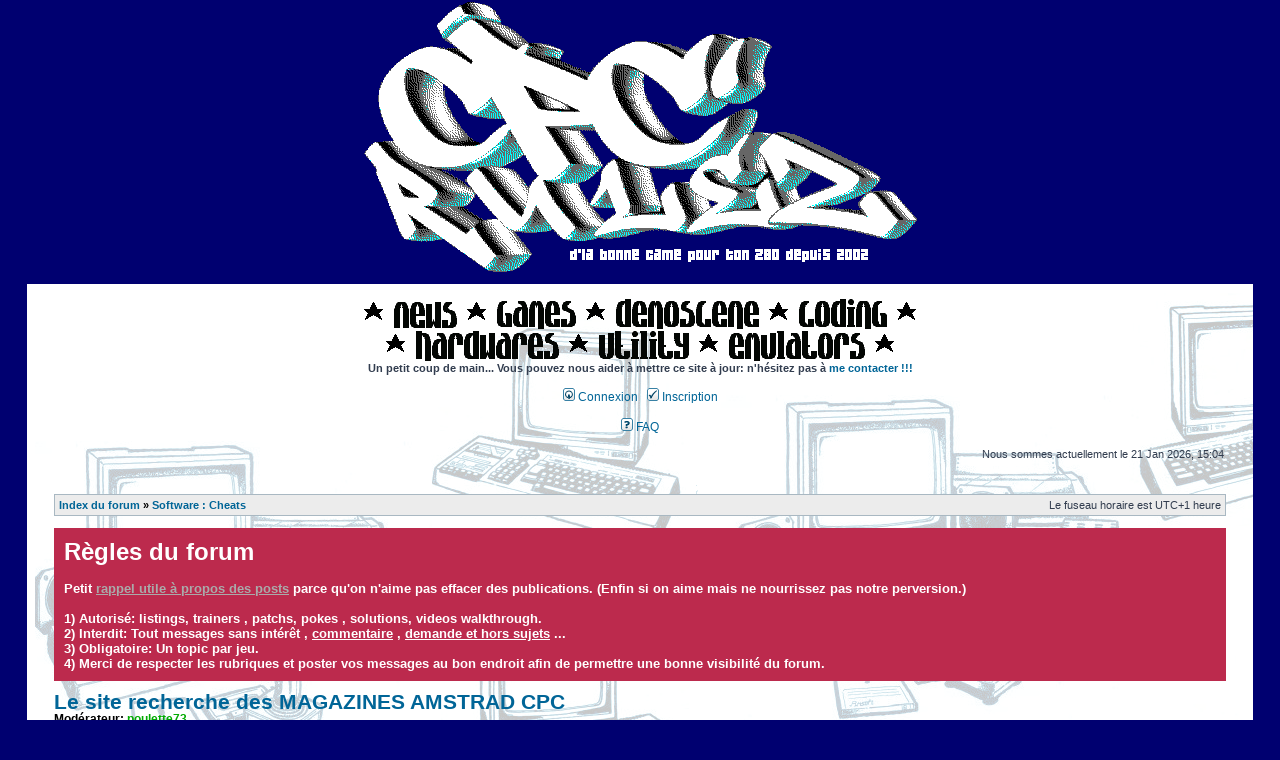

--- FILE ---
content_type: text/html; charset=UTF-8
request_url: https://cpcrulez.fr/forum/viewtopic.php?f=10&t=355&sid=91d7b5b39cae45ccd343ccdce00ea3df
body_size: 8680
content:
<!DOCTYPE html PUBLIC "-//W3C//DTD XHTML 1.0 Transitional//EN" "http://www.w3.org/TR/xhtml1/DTD/xhtml1-transitional.dtd">
<html xmlns="http://www.w3.org/1999/xhtml" dir="ltr" lang="fr" xml:lang="fr">
<head>

<meta http-equiv="content-type" content="text/html; charset=UTF-8" />
<meta http-equiv="content-language" content="fr" />
<meta http-equiv="content-style-type" content="text/css" />
<meta http-equiv="imagetoolbar" content="no" />
<meta name="resource-type" content="document" />
<meta name="distribution" content="global" />
<meta name="copyright" content="2000, 2002, 2005, 2007 phpBB Group" />
<meta name="keywords" content="" />
<meta name="description" content="" />
<meta http-equiv="X-UA-Compatible" content="IE=EmulateIE7; IE=EmulateIE9" />

<title>CPC Rulez &bull; Consulter le sujet - Le site recherche des MAGAZINES AMSTRAD CPC</title>



<link rel="stylesheet" href="./styles/subsilver2/theme/stylesheet.css" type="text/css" />

<script type="text/javascript">
var _gaq = _gaq || [];
_gaq.push(['_setAccount', 'UA-33207970-1']);
_gaq.push(['_trackPageview']);
(function() {
var ga = document.createElement('script'); ga.type = 'text/javascript'; ga.async = true;
ga.src = ('https:' == document.location.protocol ? 'https://ssl' : 'http://www') + '.google-analytics.com/ga.js';
var s = document.getElementsByTagName('script')[0]; s.parentNode.insertBefore(ga, s);
})();

// <![CDATA[


function popup(url, width, height, name)
{
        if (!name)
        {
                name = '_popup';
        }

        window.open(url.replace(/&amp;/g, '&'), name, 'height=' + height + ',resizable=yes,scrollbars=yes,width=' + width);
        return false;
}

function jumpto()
{
        var page = prompt('Saisissez le numéro de la page que vous souhaitez atteindre:', '1');
        var per_page = '15';
        var base_url = './viewtopic.php?f=10&amp;t=355&amp;sid=e5aa20f6f576c3ae424d401ddfd88f9f';

        if (page !== null && !isNaN(page) && page == Math.floor(page) && page > 0)
        {
                if (base_url.indexOf('?') == -1)
                {
                        document.location.href = base_url + '?start=' + ((page - 1) * per_page);
                }
                else
                {
                        document.location.href = base_url.replace(/&amp;/g, '&') + '&start=' + ((page - 1) * per_page);
                }
        }
}

/**
* Find a member
*/
function find_username(url)
{
        popup(url, 760, 570, '_usersearch');
        return false;
}

/**
* Mark/unmark checklist
* id = ID of parent container, name = name prefix, state = state [true/false]
*/
function marklist(id, name, state)
{
        var parent = document.getElementById(id);
        if (!parent)
        {
                eval('parent = document.' + id);
        }

        if (!parent)
        {
                return;
        }

        var rb = parent.getElementsByTagName('input');

        for (var r = 0; r < rb.length; r++)
        {
                if (rb[r].name.substr(0, name.length) == name)
                {
                        rb[r].checked = state;
                }
        }
}



// ]]>
</script>
</head>
<body class="ltr">
<a name="top"></a>
<div id="wrapheader">
        <div id="menubar">
                <table width="100%" cellspacing="0">
                <tr>
                        <td class="genmed">
<!-- CPCrulez -->
<center><a href="https://CPCrulez.fr"><img src="/forum/title6f.png" border=10 alt="Index du forum" vspace="10"></a></center><br>
<table BORDER=0 CELLSPACING=0 CELLPADDING=0 BACKGROUND="/forum/BK.gif" width="100%"><tr><td><body class="ltr"><a name="top"></a><p><center><br><img src="/forum/menu2_54.png"><a href="https://CPCrulez.fr/index.php"><img src="/forum/menu2_01.png"></a><img src="/forum/menu2_54.png"><a href="https://CPCrulez.fr/games.htm"><img src="/forum/menu2_26.png"></a><img src="/forum/menu2_54.png"><a href="https://CPCrulez.fr/demoscene.htm"><img src="/forum/menu2_02.png"></a><img src="/forum/menu2_54.png"><a href="https://CPCrulez.fr/coding_menu-cours_et_initiations.htm"><img SRC="/forum/menu2_09.png"></a><img src="/forum/menu2_54.png"><br><img src="/forum/menu2_54.png"><a href="https://CPCrulez.fr/hardware.htm"><img src="/forum/menu2_14.png"></a><img src="/forum/menu2_54.png"><a href="https://CPCrulez.fr/applications.htm"><img src="/forum/menu2_20.png"></a><img src="/forum/menu2_54.png"><a href="https://CPCrulez.fr/emulateurs.htm"><img src="/forum/menu2_35.png"></a><img src="/forum/menu2_54.png"><br><b>Un petit coup de main... Vous pouvez nous aider &agrave; mettre ce site &agrave; jour: n&#39;h&eacute;sitez pas &agrave; <a href="ucp.php?i=pm&amp;mode=compose&amp;u=2">me contacter !!!</a></b><br></center><br><div id="wrapheader"><div id="menubar"><table width="100%" cellspacing="0"><tr><td class="genmed"><center>

                                <a href="./ucp.php?mode=login&amp;sid=e5aa20f6f576c3ae424d401ddfd88f9f"><img src="./styles/subsilver2/theme/images/icon_mini_login.gif" width="12" height="13" alt="*" /> Connexion</a>&nbsp; &nbsp;<a href="./ucp.php?mode=register&amp;sid=e5aa20f6f576c3ae424d401ddfd88f9f"><img src="./styles/subsilver2/theme/images/icon_mini_register.gif" width="12" height="13" alt="*" /> Inscription</a>
                                        
<br><br>
                                <a href="./faq.php?sid=e5aa20f6f576c3ae424d401ddfd88f9f"><img src="./styles/subsilver2/theme/images/icon_mini_faq.gif" width="12" height="13" alt="*" /> FAQ</a>
                                
                        </td>
                </tr>
                </table>
        </div>

        <div id="datebar">
                <table width="100%" cellspacing="0">
                <tr>
                        <td class="gensmall"></td>
                        <td class="gensmall" align="right">Nous sommes actuellement le 21 Jan 2026, 15:04<br /></td>
                </tr>
                </table>
        </div>
</div>

<div id="wrapcentre">

        

        <br style="clear: both;" />

        <table class="tablebg" width="100%" cellspacing="1" cellpadding="0" style="margin-top: 5px;">
	<tr>
		<td class="row1">
			<p class="breadcrumbs"><a href="./index.php?sid=e5aa20f6f576c3ae424d401ddfd88f9f">Index du forum</a> &#187; <a href="./viewforum.php?f=10&amp;sid=e5aa20f6f576c3ae424d401ddfd88f9f">Software : Cheats</a></p>
			<p class="datetime">Le fuseau horaire est UTC+1 heure </p>
		</td>
	</tr>
	</table>

        <br />
	<div class="forumrules">
		
			<h3>Règles du forum </h3><br />
			Petit <span style="text-decoration: underline"><a href="https://cpcrulez.fr/forum/viewtopic.php?f=10&amp;t=4157" class="postlink">rappel utile à propos des posts</a></span> parce qu'on n'aime pas effacer des publications. (Enfin si on aime mais ne nourrissez pas notre perversion.)<br /><br />1) Autorisé: listings, trainers , patchs,  pokes , solutions, videos walkthrough.<br />2) Interdit: Tout messages sans intérêt , <span style="text-decoration: underline">commentaire</span> , <span style="text-decoration: underline">demande et hors sujets</span> ...<br />3) Obligatoire: Un topic par jeu.<br />4) Merci de respecter les rubriques et poster vos messages au bon endroit afin de permettre une bonne visibilité du forum.
		
	</div>

	<br clear="all" />


<div id="pageheader">
	<h2><a class="titles" href="./viewtopic.php?f=10&amp;t=355&amp;sid=e5aa20f6f576c3ae424d401ddfd88f9f">Le site recherche des MAGAZINES AMSTRAD CPC</a></h2>


	<p class="moderators">Modérateur: <a href="./memberlist.php?mode=viewprofile&amp;u=1688&amp;sid=e5aa20f6f576c3ae424d401ddfd88f9f" style="color: #00AA00;" class="username-coloured">poulette73</a></p>

</div>

<br clear="all" /><br />

<div id="pagecontent">

	<table width="100%" cellspacing="1">
	<tr>
		<td align="left" valign="middle" nowrap="nowrap">
		<a href="./posting.php?mode=post&amp;f=10&amp;sid=e5aa20f6f576c3ae424d401ddfd88f9f"><img src="./styles/subsilver2/imageset/fr/button_topic_new.gif" alt="Publier un nouveau sujet" title="Publier un nouveau sujet" /></a>&nbsp;<a href="./posting.php?mode=reply&amp;f=10&amp;t=355&amp;sid=e5aa20f6f576c3ae424d401ddfd88f9f"><img src="./styles/subsilver2/imageset/fr/button_topic_reply.gif" alt="Répondre au sujet" title="Répondre au sujet" /></a>
		</td>
		
			<td class="nav" valign="middle" nowrap="nowrap">&nbsp;Page <strong>1</strong> sur <strong>6</strong><br /></td>
			<td class="gensmall" nowrap="nowrap">&nbsp;[ 78 message(s) ]&nbsp;</td>
			<td class="gensmall" width="100%" align="right" nowrap="nowrap"><b><a href="#" onclick="jumpto(); return false;" title="Cliquez afin d’aller vers la page…">Aller vers la page </a> <strong>1</strong><span class="page-sep">, </span><a href="./viewtopic.php?f=10&amp;t=355&amp;sid=e5aa20f6f576c3ae424d401ddfd88f9f&amp;start=15">2</a><span class="page-sep">, </span><a href="./viewtopic.php?f=10&amp;t=355&amp;sid=e5aa20f6f576c3ae424d401ddfd88f9f&amp;start=30">3</a><span class="page-sep">, </span><a href="./viewtopic.php?f=10&amp;t=355&amp;sid=e5aa20f6f576c3ae424d401ddfd88f9f&amp;start=45">4</a><span class="page-sep">, </span><a href="./viewtopic.php?f=10&amp;t=355&amp;sid=e5aa20f6f576c3ae424d401ddfd88f9f&amp;start=60">5</a><span class="page-sep">, </span><a href="./viewtopic.php?f=10&amp;t=355&amp;sid=e5aa20f6f576c3ae424d401ddfd88f9f&amp;start=75">6</a> &nbsp;<a href="./viewtopic.php?f=10&amp;t=355&amp;sid=e5aa20f6f576c3ae424d401ddfd88f9f&amp;start=15">Suivant</a></b></td>
		
	</tr>
	</table>

	<table class="tablebg" width="100%" cellspacing="1">
	<tr>
		<td class="cat">
			<table width="100%" cellspacing="0">
			<tr>
				<td class="nav" nowrap="nowrap">&nbsp;
				<a href="./viewtopic.php?f=10&amp;t=355&amp;sid=e5aa20f6f576c3ae424d401ddfd88f9f&amp;view=print" title="Aperçu avant impression">Aperçu avant impression</a>
				</td>
				<td class="nav" align="right" nowrap="nowrap"><a href="./viewtopic.php?f=10&amp;t=355&amp;view=previous&amp;sid=e5aa20f6f576c3ae424d401ddfd88f9f">Sujet précédent</a> | <a href="./viewtopic.php?f=10&amp;t=355&amp;view=next&amp;sid=e5aa20f6f576c3ae424d401ddfd88f9f">Sujet suivant</a>&nbsp;</td>
			</tr>
			</table>
		</td>
	</tr>

	</table>


	<table class="tablebg" width="100%" cellspacing="1">
	
		<tr>
			<th>Auteur </th>
			<th>Message </th>
		</tr>
	<tr class="row1">

			<td align="center" valign="middle">
				<a name="p1736"></a>
				<b class="postauthor" style="color: #AA0000">hERMOL</b>
			</td>
			<td width="100%" height="25">
				<table width="100%" cellspacing="0">
				<tr>
				
					<td class="gensmall" width="100%"><div style="float: left;">&nbsp;<b>Sujet du message :</b> <a href="#p1736">Le site recherche des MAGAZINES AMSTRAD CPC</a></div><div style="float: right;"><a href="./viewtopic.php?p=1736&amp;sid=e5aa20f6f576c3ae424d401ddfd88f9f&amp;f=10#p1736"><img src="./styles/subsilver2/imageset/icon_post_target.gif" width="12" height="9" alt="Message " title="Message " /></a><b>Publié :</b> 22 Août 2008, 10:42&nbsp;</div></td>
				</tr>
				</table>
			</td>
		</tr>

		<tr class="row1">

			<td valign="top" class="profile">
				<table cellspacing="4" align="center" width="150">
			
				<tr>
					<td><img src="./styles/subsilver2/imageset/fr/icon_user_offline.gif" alt="Hors-ligne" title="Hors-ligne" /></td>
				</tr>
			
				<tr>
					<td class="postdetails">Site Admin</td>
				</tr>
			
				<tr>
					<td><img src="./download/file.php?avatar=2_1496521277.png" width="60" height="54" alt="Avatar de l’utilisateur" /></td>
				</tr>
			
				</table>

				<span class="postdetails">
					<br /><b>Inscription :</b> 20 Août 2007, 18:21<br /><b>Message(s) :</b> 5115
				</span>

			</td>
			<td valign="top">
				<table width="100%" cellspacing="5">
				<tr>
					<td>
					

						<div class="postbody"><div style="text-align: center;"><img src="http://CPCrulez.fr/im4/18juin8_wlcon_01a.jpg" alt="Image" /></div><br /><br />Je cherche pour un prêts ou donation (On peut toujours rêver) de mags cpc..<br /><br />A votre bon cœur Monsieur-Dame ...<br /><br />voici la liste des magazines <span style="text-decoration: underline"><span style="font-weight: bold">NON</span></span> scanner : <br /><br />- <span style="font-weight: bold">Amstrad Magazine</span> 16,17,18,20,22,30-&gt;fin<br />- <span style="font-weight: bold">Ammag HS</span> 1-&gt;4,7,9,11-&gt;fin<br />- <span style="font-weight: bold">Logistrad</span> 3,6 -&gt; fin<br />- <span style="font-weight: bold">Nouveau Logistrad</span> 4 -&gt; fin<br />- <span style="font-weight: bold">RunStar</span> 1,2, 6-&gt;fin<br />- <span style="font-weight: bold">Log'Star</span> 1, 2, 3, 5 -&gt;fin<br />- <span style="font-weight: bold">Micostrad</span> 11-&gt;fin<br />- <span style="font-weight: bold">Micostrad HS </span> 1, 2 , 3 , 5-&gt;fin<br /><br /><br />MAJ: 13/5/2010 : AMMAG 32 &amp; CPC HS 15<br />MAJ: 26/7/2010: Amstar 50 &amp; Amstrad Magazine 24<br />MAJ: 21/2/2011: Logistrad 2,3 et Nouveau Logistrad 1,3, Log'Star 4<br />MAJ: 14/3/2011: RUNStar n°3,4,5 &amp; Amstrad Magazine 21<br />MAJ: 25/4/2011: Amstrad Magazine 8<br />MAJ: 6/2011: CPC HS 6 8,0 &amp; 19<br />MAJ: 4/7/2011: CPC HS 11, 14, 16, 18<br />MAJ: 7/2011: CPCINFOS 23,26,28,44 et 45<br />MAJ: 8/2011: CPCINFOS 51<br />MAJ: 01/2012: CPCINFOS 55, 56, 57 et CPC n°36<br />MAJ: 02/2012: CPCINFOS 49,50,52,54<br />MAJ: 06/2012: AMMAG HS 6, Amstrad Magazine 13<br />MAJ: 08/2012: Amstrad Magazine 11+AMmag 38+AMmag 41+CPC HS 17<br />MAJ: 12/2012: CPC 11<br />MAJ: 10/2013: MICROSTRAD<br />MAJ: 03/2015: MAJ &quot;CPC Revue&quot; et &quot;A100%&quot; (grosse upload de <a href="http://cpcrulez.fr/forum/memberlist.php?mode=viewprofile&amp;u=306" class="postlink">Raverance59</a>)<br /><br /><span style="font-size: 150%; line-height: normal"><span style="font-weight: bold">Lien direct, sans inscription : <!-- m --><a class="postlink" href="https://mega.co.nz/#F!MItWkLaL!S2VgCSHXP7FYTW82QeQ6Lw">https://mega.co.nz/#F!MItWkLaL!S2VgCSHXP7FYTW82QeQ6Lw</a><!-- m --></span></span><br /><br />Testé sous IE9, Firefox, Chrome v30.0.1599.101 m et Opera Next.</div>

					<br clear="all" /><br />

						<table width="100%" cellspacing="0">
						<tr valign="middle">
							<td class="gensmall" align="right">
							
							</td>
						</tr>
						</table>
					</td>
				</tr>
				</table>
			</td>
		</tr>

		<tr class="row1">

			<td class="profile"><strong><a href="#wrapheader">Haut</a></strong></td>
			<td><div class="gensmall" style="float: left;">&nbsp;<a href="./memberlist.php?mode=viewprofile&amp;u=2&amp;sid=e5aa20f6f576c3ae424d401ddfd88f9f"><img src="./styles/subsilver2/imageset/fr/icon_user_profile.gif" alt="Profil" title="Profil" /></a> &nbsp;</div> <div class="gensmall" style="float: right;">&nbsp;</div></td>
	
		</tr>

	<tr>
		<td class="spacer" colspan="2" height="1"><img src="images/spacer.gif" alt="" width="1" height="1" /></td>
	</tr>
	</table>

	<table class="tablebg" width="100%" cellspacing="1">
	<tr class="row2">

			<td align="center" valign="middle">
				<a name="p23958"></a>
				<b class="postauthor">kawickboy</b>
			</td>
			<td width="100%" height="25">
				<table width="100%" cellspacing="0">
				<tr>
				
					<td class="gensmall" width="100%"><div style="float: left;">&nbsp;<b>Sujet du message :</b> <a href="#p23958">Re: Le site recherche des MAGAZINES AMSTRAD CPC</a></div><div style="float: right;"><a href="./viewtopic.php?p=23958&amp;sid=e5aa20f6f576c3ae424d401ddfd88f9f&amp;f=10#p23958"><img src="./styles/subsilver2/imageset/icon_post_target.gif" width="12" height="9" alt="Message " title="Message " /></a><b>Publié :</b> 14 Oct 2013, 10:21&nbsp;</div></td>
				</tr>
				</table>
			</td>
		</tr>

		<tr class="row2">

			<td valign="top" class="profile">
				<table cellspacing="4" align="center" width="150">
			
				<tr>
					<td><img src="./styles/subsilver2/imageset/fr/icon_user_offline.gif" alt="Hors-ligne" title="Hors-ligne" /></td>
				</tr>
			
				<tr>
					<td class="postdetails">Rulezzzz</td>
				</tr>
			
				<tr>
					<td><img src="./images/ranks/rank4.gif" alt="Rulezzzz" title="Rulezzzz" /></td>
				</tr>
			
				</table>

				<span class="postdetails">
					<br /><b>Inscription :</b> 15 Fév 2008, 15:35<br /><b>Message(s) :</b> 505
				</span>

			</td>
			<td valign="top">
				<table width="100%" cellspacing="5">
				<tr>
					<td>
					

						<div class="postbody">si tout va bien, j'aurai début novembre l'ensemble des CPC sous la main, ils devraient tous être complets (ceuxx que j'ai déjà le sont). pour le (re-)scan ça se passe comment ? je ne suis pas équipé mais je peux par exemple les amener de Normandie =&gt; Paris chez  quelqu'un qui a le matériel.</div>

					<br clear="all" /><br />

						<table width="100%" cellspacing="0">
						<tr valign="middle">
							<td class="gensmall" align="right">
							
							</td>
						</tr>
						</table>
					</td>
				</tr>
				</table>
			</td>
		</tr>

		<tr class="row2">

			<td class="profile"><strong><a href="#wrapheader">Haut</a></strong></td>
			<td><div class="gensmall" style="float: left;">&nbsp;<a href="./memberlist.php?mode=viewprofile&amp;u=34&amp;sid=e5aa20f6f576c3ae424d401ddfd88f9f"><img src="./styles/subsilver2/imageset/fr/icon_user_profile.gif" alt="Profil" title="Profil" /></a> &nbsp;</div> <div class="gensmall" style="float: right;">&nbsp;</div></td>
	
		</tr>

	<tr>
		<td class="spacer" colspan="2" height="1"><img src="images/spacer.gif" alt="" width="1" height="1" /></td>
	</tr>
	</table>

	<table class="tablebg" width="100%" cellspacing="1">
	<tr class="row1">

			<td align="center" valign="middle">
				<a name="p23960"></a>
				<b class="postauthor" style="color: #AA0000">hERMOL</b>
			</td>
			<td width="100%" height="25">
				<table width="100%" cellspacing="0">
				<tr>
				
					<td class="gensmall" width="100%"><div style="float: left;">&nbsp;<b>Sujet du message :</b> <a href="#p23960">Re: Le site recherche des MAGAZINES AMSTRAD CPC</a></div><div style="float: right;"><a href="./viewtopic.php?p=23960&amp;sid=e5aa20f6f576c3ae424d401ddfd88f9f&amp;f=10#p23960"><img src="./styles/subsilver2/imageset/icon_post_target.gif" width="12" height="9" alt="Message " title="Message " /></a><b>Publié :</b> 14 Oct 2013, 11:51&nbsp;</div></td>
				</tr>
				</table>
			</td>
		</tr>

		<tr class="row1">

			<td valign="top" class="profile">
				<table cellspacing="4" align="center" width="150">
			
				<tr>
					<td><img src="./styles/subsilver2/imageset/fr/icon_user_offline.gif" alt="Hors-ligne" title="Hors-ligne" /></td>
				</tr>
			
				<tr>
					<td class="postdetails">Site Admin</td>
				</tr>
			
				<tr>
					<td><img src="./download/file.php?avatar=2_1496521277.png" width="60" height="54" alt="Avatar de l’utilisateur" /></td>
				</tr>
			
				</table>

				<span class="postdetails">
					<br /><b>Inscription :</b> 20 Août 2007, 18:21<br /><b>Message(s) :</b> 5115
				</span>

			</td>
			<td valign="top">
				<table width="100%" cellspacing="5">
				<tr>
					<td>
					

						<div class="postbody">avec un appareil photo de bonne qualité ca peu passé, et plutôt rapide a faire. J'ai déjà vu des scans fait comme ca.</div>

					<br clear="all" /><br />

						<table width="100%" cellspacing="0">
						<tr valign="middle">
							<td class="gensmall" align="right">
							
							</td>
						</tr>
						</table>
					</td>
				</tr>
				</table>
			</td>
		</tr>

		<tr class="row1">

			<td class="profile"><strong><a href="#wrapheader">Haut</a></strong></td>
			<td><div class="gensmall" style="float: left;">&nbsp;<a href="./memberlist.php?mode=viewprofile&amp;u=2&amp;sid=e5aa20f6f576c3ae424d401ddfd88f9f"><img src="./styles/subsilver2/imageset/fr/icon_user_profile.gif" alt="Profil" title="Profil" /></a> &nbsp;</div> <div class="gensmall" style="float: right;">&nbsp;</div></td>
	
		</tr>

	<tr>
		<td class="spacer" colspan="2" height="1"><img src="images/spacer.gif" alt="" width="1" height="1" /></td>
	</tr>
	</table>

	<table class="tablebg" width="100%" cellspacing="1">
	<tr class="row2">

			<td align="center" valign="middle">
				<a name="p23972"></a>
				<b class="postauthor">kawickboy</b>
			</td>
			<td width="100%" height="25">
				<table width="100%" cellspacing="0">
				<tr>
				
					<td class="gensmall" width="100%"><div style="float: left;">&nbsp;<b>Sujet du message :</b> <a href="#p23972">Re: Le site recherche des MAGAZINES AMSTRAD CPC</a></div><div style="float: right;"><a href="./viewtopic.php?p=23972&amp;sid=e5aa20f6f576c3ae424d401ddfd88f9f&amp;f=10#p23972"><img src="./styles/subsilver2/imageset/icon_post_target.gif" width="12" height="9" alt="Message " title="Message " /></a><b>Publié :</b> 15 Oct 2013, 10:07&nbsp;</div></td>
				</tr>
				</table>
			</td>
		</tr>

		<tr class="row2">

			<td valign="top" class="profile">
				<table cellspacing="4" align="center" width="150">
			
				<tr>
					<td><img src="./styles/subsilver2/imageset/fr/icon_user_offline.gif" alt="Hors-ligne" title="Hors-ligne" /></td>
				</tr>
			
				<tr>
					<td class="postdetails">Rulezzzz</td>
				</tr>
			
				<tr>
					<td><img src="./images/ranks/rank4.gif" alt="Rulezzzz" title="Rulezzzz" /></td>
				</tr>
			
				</table>

				<span class="postdetails">
					<br /><b>Inscription :</b> 15 Fév 2008, 15:35<br /><b>Message(s) :</b> 505
				</span>

			</td>
			<td valign="top">
				<table width="100%" cellspacing="5">
				<tr>
					<td>
					

						<div class="postbody">et microstrad vous avez ?</div>

					<br clear="all" /><br />

						<table width="100%" cellspacing="0">
						<tr valign="middle">
							<td class="gensmall" align="right">
							
							</td>
						</tr>
						</table>
					</td>
				</tr>
				</table>
			</td>
		</tr>

		<tr class="row2">

			<td class="profile"><strong><a href="#wrapheader">Haut</a></strong></td>
			<td><div class="gensmall" style="float: left;">&nbsp;<a href="./memberlist.php?mode=viewprofile&amp;u=34&amp;sid=e5aa20f6f576c3ae424d401ddfd88f9f"><img src="./styles/subsilver2/imageset/fr/icon_user_profile.gif" alt="Profil" title="Profil" /></a> &nbsp;</div> <div class="gensmall" style="float: right;">&nbsp;</div></td>
	
		</tr>

	<tr>
		<td class="spacer" colspan="2" height="1"><img src="images/spacer.gif" alt="" width="1" height="1" /></td>
	</tr>
	</table>

	<table class="tablebg" width="100%" cellspacing="1">
	<tr class="row1">

			<td align="center" valign="middle">
				<a name="p23974"></a>
				<b class="postauthor" style="color: #AA0000">hERMOL</b>
			</td>
			<td width="100%" height="25">
				<table width="100%" cellspacing="0">
				<tr>
				
					<td class="gensmall" width="100%"><div style="float: left;">&nbsp;<b>Sujet du message :</b> <a href="#p23974">Re: Le site recherche des MAGAZINES AMSTRAD CPC</a></div><div style="float: right;"><a href="./viewtopic.php?p=23974&amp;sid=e5aa20f6f576c3ae424d401ddfd88f9f&amp;f=10#p23974"><img src="./styles/subsilver2/imageset/icon_post_target.gif" width="12" height="9" alt="Message " title="Message " /></a><b>Publié :</b> 15 Oct 2013, 14:06&nbsp;</div></td>
				</tr>
				</table>
			</td>
		</tr>

		<tr class="row1">

			<td valign="top" class="profile">
				<table cellspacing="4" align="center" width="150">
			
				<tr>
					<td><img src="./styles/subsilver2/imageset/fr/icon_user_offline.gif" alt="Hors-ligne" title="Hors-ligne" /></td>
				</tr>
			
				<tr>
					<td class="postdetails">Site Admin</td>
				</tr>
			
				<tr>
					<td><img src="./download/file.php?avatar=2_1496521277.png" width="60" height="54" alt="Avatar de l’utilisateur" /></td>
				</tr>
			
				</table>

				<span class="postdetails">
					<br /><b>Inscription :</b> 20 Août 2007, 18:21<br /><b>Message(s) :</b> 5115
				</span>

			</td>
			<td valign="top">
				<table width="100%" cellspacing="5">
				<tr>
					<td>
					

						<div class="postbody">je viens d'ajouter les microstrad NON scanner au 1er msg, les numéros 1-&gt; 10 son disponible, je regards pour voir s'ils sont incomplet.<br /><br />EDIT: <br />Microstrad 2 il manque les pages 2,3,6,7,13,24,33,34,55,56,57,58,59 ; <br />Microstrad 4 manque les pages 55,56</div>

					<br clear="all" /><br />

						<table width="100%" cellspacing="0">
						<tr valign="middle">
							<td class="gensmall" align="right">
							
							</td>
						</tr>
						</table>
					</td>
				</tr>
				</table>
			</td>
		</tr>

		<tr class="row1">

			<td class="profile"><strong><a href="#wrapheader">Haut</a></strong></td>
			<td><div class="gensmall" style="float: left;">&nbsp;<a href="./memberlist.php?mode=viewprofile&amp;u=2&amp;sid=e5aa20f6f576c3ae424d401ddfd88f9f"><img src="./styles/subsilver2/imageset/fr/icon_user_profile.gif" alt="Profil" title="Profil" /></a> &nbsp;</div> <div class="gensmall" style="float: right;">&nbsp;</div></td>
	
		</tr>

	<tr>
		<td class="spacer" colspan="2" height="1"><img src="images/spacer.gif" alt="" width="1" height="1" /></td>
	</tr>
	</table>

	<table class="tablebg" width="100%" cellspacing="1">
	<tr class="row2">

			<td align="center" valign="middle">
				<a name="p23976"></a>
				<b class="postauthor">EricM</b>
			</td>
			<td width="100%" height="25">
				<table width="100%" cellspacing="0">
				<tr>
				
					<td class="gensmall" width="100%"><div style="float: left;">&nbsp;<b>Sujet du message :</b> <a href="#p23976">Re: Le site recherche des MAGAZINES AMSTRAD CPC</a></div><div style="float: right;"><a href="./viewtopic.php?p=23976&amp;sid=e5aa20f6f576c3ae424d401ddfd88f9f&amp;f=10#p23976"><img src="./styles/subsilver2/imageset/icon_post_target.gif" width="12" height="9" alt="Message " title="Message " /></a><b>Publié :</b> 17 Oct 2013, 06:57&nbsp;</div></td>
				</tr>
				</table>
			</td>
		</tr>

		<tr class="row2">

			<td valign="top" class="profile">
				<table cellspacing="4" align="center" width="150">
			
				<tr>
					<td><img src="./styles/subsilver2/imageset/fr/icon_user_offline.gif" alt="Hors-ligne" title="Hors-ligne" /></td>
				</tr>
			
				<tr>
					<td class="postdetails">Rulez</td>
				</tr>
			
				<tr>
					<td><img src="./images/ranks/rank1.gif" alt="Rulez" title="Rulez" /></td>
				</tr>
			
				</table>

				<span class="postdetails">
					<br /><b>Inscription :</b> 10 Avr 2009, 19:09<br /><b>Message(s) :</b> 24
				</span>

			</td>
			<td valign="top">
				<table width="100%" cellspacing="5">
				<tr>
					<td>
					

						<div class="postbody">Hello<br /><br />si ca peut aider, j'ai quelques revues que je peux peut-être scanner en A3<br /><br />Amstar n° 2/3/4/5/7/8/11/12/13/14/15/16/17/18/19/20/21/22/23/24/25<br />Amstradebdo n° 1/2/3/4/5/6/7/8/9/10/11/12<br />Amstrad Magazine n° 16/21/22/23/24/25/26/27 + HS 'Guide des logiciels'<br />Revues diverses : Am-mag (6) / Micromag (HS2) / CPC (17) / Amstrad 100% (27) / Hebdogiciel (HS1) / Micro Strad (8) / l'Ordinateur Individuel / Les Cahiers d'Amstrad Magazine (1/2/5/6)<br /><br />A+</div>

					
						<div class="postbody"><br />_________________<br />Mes contributions Amiga &amp; Powermac PPC : <!-- m --><a class="postlink" href="http://ericmcolleco.free.fr/menu-laprogetmoi.html">http://ericmcolleco.free.fr/menu-laprogetmoi.html</a><!-- m --><br />Dev en cours StepFive &gt; A1200 (100%) | Falcon030 (75%) | CPC+ (standby)</div>
					<br clear="all" /><br />

						<table width="100%" cellspacing="0">
						<tr valign="middle">
							<td class="gensmall" align="right">
							
							</td>
						</tr>
						</table>
					</td>
				</tr>
				</table>
			</td>
		</tr>

		<tr class="row2">

			<td class="profile"><strong><a href="#wrapheader">Haut</a></strong></td>
			<td><div class="gensmall" style="float: left;">&nbsp;<a href="./memberlist.php?mode=viewprofile&amp;u=164&amp;sid=e5aa20f6f576c3ae424d401ddfd88f9f"><img src="./styles/subsilver2/imageset/fr/icon_user_profile.gif" alt="Profil" title="Profil" /></a> &nbsp;</div> <div class="gensmall" style="float: right;">&nbsp;</div></td>
	
		</tr>

	<tr>
		<td class="spacer" colspan="2" height="1"><img src="images/spacer.gif" alt="" width="1" height="1" /></td>
	</tr>
	</table>

	<table class="tablebg" width="100%" cellspacing="1">
	<tr class="row1">

			<td align="center" valign="middle">
				<a name="p23978"></a>
				<b class="postauthor" style="color: #AA0000">hERMOL</b>
			</td>
			<td width="100%" height="25">
				<table width="100%" cellspacing="0">
				<tr>
				
					<td class="gensmall" width="100%"><div style="float: left;">&nbsp;<b>Sujet du message :</b> <a href="#p23978">Re: Le site recherche des MAGAZINES AMSTRAD CPC</a></div><div style="float: right;"><a href="./viewtopic.php?p=23978&amp;sid=e5aa20f6f576c3ae424d401ddfd88f9f&amp;f=10#p23978"><img src="./styles/subsilver2/imageset/icon_post_target.gif" width="12" height="9" alt="Message " title="Message " /></a><b>Publié :</b> 17 Oct 2013, 10:14&nbsp;</div></td>
				</tr>
				</table>
			</td>
		</tr>

		<tr class="row1">

			<td valign="top" class="profile">
				<table cellspacing="4" align="center" width="150">
			
				<tr>
					<td><img src="./styles/subsilver2/imageset/fr/icon_user_offline.gif" alt="Hors-ligne" title="Hors-ligne" /></td>
				</tr>
			
				<tr>
					<td class="postdetails">Site Admin</td>
				</tr>
			
				<tr>
					<td><img src="./download/file.php?avatar=2_1496521277.png" width="60" height="54" alt="Avatar de l’utilisateur" /></td>
				</tr>
			
				</table>

				<span class="postdetails">
					<br /><b>Inscription :</b> 20 Août 2007, 18:21<br /><b>Message(s) :</b> 5115
				</span>

			</td>
			<td valign="top">
				<table width="100%" cellspacing="5">
				<tr>
					<td>
					

						<div class="postbody">Super initiative , j'espère que tu va pourvoir en scanner quelques uns... Alors dans un premier temps: les amstar<br />Amstar 11 nombreuses pages manquante : -&gt; 4 5 10 11 12 14 15 17 21 28 29 30 31 34 35 38 39 42 43 44 45 46 47 48 51 53 57 -&gt; fin<br />Amstar 22: nombreuses pages manquante : -&gt; 2 4 15 16 17 18 19 20 21 22 23 24 25 26 27 28 29 33 43 49 50 51 52 53 54 55 56 58 59 60 61 62 63 64 65 66 79 -&gt; fin<br />Amstar 15: un gros bordel dans le scan des pages, il manque presque tout les listings, j'ai essayer de les remettre dans l'ordre -&gt; <!-- m --><a class="postlink" href="https://CPCrulez.fr/im3/amstar15.zip">https://CPCrulez.fr/im3/amstar15.zip</a><!-- m --><br />Amstar 19: Idem -&gt; <!-- m --><a class="postlink" href="https://CPCrulez.fr/im3/amstar19.zip">https://CPCrulez.fr/im3/amstar19.zip</a><!-- m --><br />Amstar 25: Idem -&gt; <!-- m --><a class="postlink" href="https://CPCrulez.fr/im3/amstar25.zip">https://CPCrulez.fr/im3/amstar25.zip</a><!-- m --></div>

					<br clear="all" /><br />

						<table width="100%" cellspacing="0">
						<tr valign="middle">
							<td class="gensmall" align="right">
							
							</td>
						</tr>
						</table>
					</td>
				</tr>
				</table>
			</td>
		</tr>

		<tr class="row1">

			<td class="profile"><strong><a href="#wrapheader">Haut</a></strong></td>
			<td><div class="gensmall" style="float: left;">&nbsp;<a href="./memberlist.php?mode=viewprofile&amp;u=2&amp;sid=e5aa20f6f576c3ae424d401ddfd88f9f"><img src="./styles/subsilver2/imageset/fr/icon_user_profile.gif" alt="Profil" title="Profil" /></a> &nbsp;</div> <div class="gensmall" style="float: right;">&nbsp;</div></td>
	
		</tr>

	<tr>
		<td class="spacer" colspan="2" height="1"><img src="images/spacer.gif" alt="" width="1" height="1" /></td>
	</tr>
	</table>

	<table class="tablebg" width="100%" cellspacing="1">
	<tr class="row2">

			<td align="center" valign="middle">
				<a name="p23979"></a>
				<b class="postauthor">EricM</b>
			</td>
			<td width="100%" height="25">
				<table width="100%" cellspacing="0">
				<tr>
				
					<td class="gensmall" width="100%"><div style="float: left;">&nbsp;<b>Sujet du message :</b> <a href="#p23979">Re: Le site recherche des MAGAZINES AMSTRAD CPC</a></div><div style="float: right;"><a href="./viewtopic.php?p=23979&amp;sid=e5aa20f6f576c3ae424d401ddfd88f9f&amp;f=10#p23979"><img src="./styles/subsilver2/imageset/icon_post_target.gif" width="12" height="9" alt="Message " title="Message " /></a><b>Publié :</b> 18 Oct 2013, 06:45&nbsp;</div></td>
				</tr>
				</table>
			</td>
		</tr>

		<tr class="row2">

			<td valign="top" class="profile">
				<table cellspacing="4" align="center" width="150">
			
				<tr>
					<td><img src="./styles/subsilver2/imageset/fr/icon_user_offline.gif" alt="Hors-ligne" title="Hors-ligne" /></td>
				</tr>
			
				<tr>
					<td class="postdetails">Rulez</td>
				</tr>
			
				<tr>
					<td><img src="./images/ranks/rank1.gif" alt="Rulez" title="Rulez" /></td>
				</tr>
			
				</table>

				<span class="postdetails">
					<br /><b>Inscription :</b> 10 Avr 2009, 19:09<br /><b>Message(s) :</b> 24
				</span>

			</td>
			<td valign="top">
				<table width="100%" cellspacing="5">
				<tr>
					<td>
					

						<div class="postbody">re <img src="./images/smilies/icon_wink.gif" alt=";)" title="Wink" /><br /><br />tu veux 2 pages sur un jpeg ou je garde ton format : 1page/jpeg ?<br /><br />Ca fait du bien de revenir à ses premières amours .... l'amstrad <img src="./images/smilies/icon_wink.gif" alt=";)" title="Wink" /><br /><br />A+ et bonne journée</div>

					
						<div class="postbody"><br />_________________<br />Mes contributions Amiga &amp; Powermac PPC : <!-- m --><a class="postlink" href="http://ericmcolleco.free.fr/menu-laprogetmoi.html">http://ericmcolleco.free.fr/menu-laprogetmoi.html</a><!-- m --><br />Dev en cours StepFive &gt; A1200 (100%) | Falcon030 (75%) | CPC+ (standby)</div>
					<br clear="all" /><br />

						<table width="100%" cellspacing="0">
						<tr valign="middle">
							<td class="gensmall" align="right">
							
							</td>
						</tr>
						</table>
					</td>
				</tr>
				</table>
			</td>
		</tr>

		<tr class="row2">

			<td class="profile"><strong><a href="#wrapheader">Haut</a></strong></td>
			<td><div class="gensmall" style="float: left;">&nbsp;<a href="./memberlist.php?mode=viewprofile&amp;u=164&amp;sid=e5aa20f6f576c3ae424d401ddfd88f9f"><img src="./styles/subsilver2/imageset/fr/icon_user_profile.gif" alt="Profil" title="Profil" /></a> &nbsp;</div> <div class="gensmall" style="float: right;">&nbsp;</div></td>
	
		</tr>

	<tr>
		<td class="spacer" colspan="2" height="1"><img src="images/spacer.gif" alt="" width="1" height="1" /></td>
	</tr>
	</table>

	<table class="tablebg" width="100%" cellspacing="1">
	<tr class="row1">

			<td align="center" valign="middle">
				<a name="p23980"></a>
				<b class="postauthor" style="color: #AA0000">hERMOL</b>
			</td>
			<td width="100%" height="25">
				<table width="100%" cellspacing="0">
				<tr>
				
					<td class="gensmall" width="100%"><div style="float: left;">&nbsp;<b>Sujet du message :</b> <a href="#p23980">Re: Le site recherche des MAGAZINES AMSTRAD CPC</a></div><div style="float: right;"><a href="./viewtopic.php?p=23980&amp;sid=e5aa20f6f576c3ae424d401ddfd88f9f&amp;f=10#p23980"><img src="./styles/subsilver2/imageset/icon_post_target.gif" width="12" height="9" alt="Message " title="Message " /></a><b>Publié :</b> 18 Oct 2013, 08:54&nbsp;</div></td>
				</tr>
				</table>
			</td>
		</tr>

		<tr class="row1">

			<td valign="top" class="profile">
				<table cellspacing="4" align="center" width="150">
			
				<tr>
					<td><img src="./styles/subsilver2/imageset/fr/icon_user_offline.gif" alt="Hors-ligne" title="Hors-ligne" /></td>
				</tr>
			
				<tr>
					<td class="postdetails">Site Admin</td>
				</tr>
			
				<tr>
					<td><img src="./download/file.php?avatar=2_1496521277.png" width="60" height="54" alt="Avatar de l’utilisateur" /></td>
				</tr>
			
				</table>

				<span class="postdetails">
					<br /><b>Inscription :</b> 20 Août 2007, 18:21<br /><b>Message(s) :</b> 5115
				</span>

			</td>
			<td valign="top">
				<table width="100%" cellspacing="5">
				<tr>
					<td>
					

						<div class="postbody">1 jpg=1 page</div>

					<br clear="all" /><br />

						<table width="100%" cellspacing="0">
						<tr valign="middle">
							<td class="gensmall" align="right">
							
							</td>
						</tr>
						</table>
					</td>
				</tr>
				</table>
			</td>
		</tr>

		<tr class="row1">

			<td class="profile"><strong><a href="#wrapheader">Haut</a></strong></td>
			<td><div class="gensmall" style="float: left;">&nbsp;<a href="./memberlist.php?mode=viewprofile&amp;u=2&amp;sid=e5aa20f6f576c3ae424d401ddfd88f9f"><img src="./styles/subsilver2/imageset/fr/icon_user_profile.gif" alt="Profil" title="Profil" /></a> &nbsp;</div> <div class="gensmall" style="float: right;">&nbsp;</div></td>
	
		</tr>

	<tr>
		<td class="spacer" colspan="2" height="1"><img src="images/spacer.gif" alt="" width="1" height="1" /></td>
	</tr>
	</table>

	<table class="tablebg" width="100%" cellspacing="1">
	<tr class="row2">

			<td align="center" valign="middle">
				<a name="p23989"></a>
				<b class="postauthor">EricM</b>
			</td>
			<td width="100%" height="25">
				<table width="100%" cellspacing="0">
				<tr>
				
					<td class="gensmall" width="100%"><div style="float: left;">&nbsp;<b>Sujet du message :</b> <a href="#p23989">Re: Le site recherche des MAGAZINES AMSTRAD CPC</a></div><div style="float: right;"><a href="./viewtopic.php?p=23989&amp;sid=e5aa20f6f576c3ae424d401ddfd88f9f&amp;f=10#p23989"><img src="./styles/subsilver2/imageset/icon_post_target.gif" width="12" height="9" alt="Message " title="Message " /></a><b>Publié :</b> 19 Oct 2013, 21:09&nbsp;</div></td>
				</tr>
				</table>
			</td>
		</tr>

		<tr class="row2">

			<td valign="top" class="profile">
				<table cellspacing="4" align="center" width="150">
			
				<tr>
					<td><img src="./styles/subsilver2/imageset/fr/icon_user_offline.gif" alt="Hors-ligne" title="Hors-ligne" /></td>
				</tr>
			
				<tr>
					<td class="postdetails">Rulez</td>
				</tr>
			
				<tr>
					<td><img src="./images/ranks/rank1.gif" alt="Rulez" title="Rulez" /></td>
				</tr>
			
				</table>

				<span class="postdetails">
					<br /><b>Inscription :</b> 10 Avr 2009, 19:09<br /><b>Message(s) :</b> 24
				</span>

			</td>
			<td valign="top">
				<table width="100%" cellspacing="5">
				<tr>
					<td>
					

						<div class="postbody">Re <img src="./images/smilies/icon_wink.gif" alt=";)" title="Wink" /><br /><br />je viens de terminer le no 22.... trop volumineux (80Mo) <img src="./images/smilies/icon_sad.gif" alt=":(" title="Sad" /></div>

					
						<div class="postbody"><br />_________________<br />Mes contributions Amiga &amp; Powermac PPC : <!-- m --><a class="postlink" href="http://ericmcolleco.free.fr/menu-laprogetmoi.html">http://ericmcolleco.free.fr/menu-laprogetmoi.html</a><!-- m --><br />Dev en cours StepFive &gt; A1200 (100%) | Falcon030 (75%) | CPC+ (standby)</div>
					<br clear="all" /><br />

						<table width="100%" cellspacing="0">
						<tr valign="middle">
							<td class="gensmall" align="right">
							
							</td>
						</tr>
						</table>
					</td>
				</tr>
				</table>
			</td>
		</tr>

		<tr class="row2">

			<td class="profile"><strong><a href="#wrapheader">Haut</a></strong></td>
			<td><div class="gensmall" style="float: left;">&nbsp;<a href="./memberlist.php?mode=viewprofile&amp;u=164&amp;sid=e5aa20f6f576c3ae424d401ddfd88f9f"><img src="./styles/subsilver2/imageset/fr/icon_user_profile.gif" alt="Profil" title="Profil" /></a> &nbsp;</div> <div class="gensmall" style="float: right;">&nbsp;</div></td>
	
		</tr>

	<tr>
		<td class="spacer" colspan="2" height="1"><img src="images/spacer.gif" alt="" width="1" height="1" /></td>
	</tr>
	</table>

	<table class="tablebg" width="100%" cellspacing="1">
	<tr class="row1">

			<td align="center" valign="middle">
				<a name="p23990"></a>
				<b class="postauthor" style="color: #AA0000">hERMOL</b>
			</td>
			<td width="100%" height="25">
				<table width="100%" cellspacing="0">
				<tr>
				
					<td class="gensmall" width="100%"><div style="float: left;">&nbsp;<b>Sujet du message :</b> <a href="#p23990">Re: Le site recherche des MAGAZINES AMSTRAD CPC</a></div><div style="float: right;"><a href="./viewtopic.php?p=23990&amp;sid=e5aa20f6f576c3ae424d401ddfd88f9f&amp;f=10#p23990"><img src="./styles/subsilver2/imageset/icon_post_target.gif" width="12" height="9" alt="Message " title="Message " /></a><b>Publié :</b> 20 Oct 2013, 04:11&nbsp;</div></td>
				</tr>
				</table>
			</td>
		</tr>

		<tr class="row1">

			<td valign="top" class="profile">
				<table cellspacing="4" align="center" width="150">
			
				<tr>
					<td><img src="./styles/subsilver2/imageset/fr/icon_user_offline.gif" alt="Hors-ligne" title="Hors-ligne" /></td>
				</tr>
			
				<tr>
					<td class="postdetails">Site Admin</td>
				</tr>
			
				<tr>
					<td><img src="./download/file.php?avatar=2_1496521277.png" width="60" height="54" alt="Avatar de l’utilisateur" /></td>
				</tr>
			
				</table>

				<span class="postdetails">
					<br /><b>Inscription :</b> 20 Août 2007, 18:21<br /><b>Message(s) :</b> 5115
				</span>

			</td>
			<td valign="top">
				<table width="100%" cellspacing="5">
				<tr>
					<td>
					

						<div class="postbody"><div class="quotetitle">EricM a écrit :</div><div class="quotecontent">Re <img src="./images/smilies/icon_wink.gif" alt=";)" title="Wink" /><br />je viens de terminer le no 22.... trop volumineux (80Mo) <img src="./images/smilies/icon_sad.gif" alt=":(" title="Sad" /></div><br />utilise <!-- m --><a class="postlink" href="http://1fichier.com/">http://1fichier.com/</a><!-- m --></div>

					<br clear="all" /><br />

						<table width="100%" cellspacing="0">
						<tr valign="middle">
							<td class="gensmall" align="right">
							
							</td>
						</tr>
						</table>
					</td>
				</tr>
				</table>
			</td>
		</tr>

		<tr class="row1">

			<td class="profile"><strong><a href="#wrapheader">Haut</a></strong></td>
			<td><div class="gensmall" style="float: left;">&nbsp;<a href="./memberlist.php?mode=viewprofile&amp;u=2&amp;sid=e5aa20f6f576c3ae424d401ddfd88f9f"><img src="./styles/subsilver2/imageset/fr/icon_user_profile.gif" alt="Profil" title="Profil" /></a> &nbsp;</div> <div class="gensmall" style="float: right;">&nbsp;</div></td>
	
		</tr>

	<tr>
		<td class="spacer" colspan="2" height="1"><img src="images/spacer.gif" alt="" width="1" height="1" /></td>
	</tr>
	</table>

	<table class="tablebg" width="100%" cellspacing="1">
	<tr class="row2">

			<td align="center" valign="middle">
				<a name="p23992"></a>
				<b class="postauthor">Kukulcan</b>
			</td>
			<td width="100%" height="25">
				<table width="100%" cellspacing="0">
				<tr>
				
					<td class="gensmall" width="100%"><div style="float: left;">&nbsp;<b>Sujet du message :</b> <a href="#p23992">Re: Le site recherche des MAGAZINES AMSTRAD CPC</a></div><div style="float: right;"><a href="./viewtopic.php?p=23992&amp;sid=e5aa20f6f576c3ae424d401ddfd88f9f&amp;f=10#p23992"><img src="./styles/subsilver2/imageset/icon_post_target.gif" width="12" height="9" alt="Message " title="Message " /></a><b>Publié :</b> 20 Oct 2013, 09:22&nbsp;</div></td>
				</tr>
				</table>
			</td>
		</tr>

		<tr class="row2">

			<td valign="top" class="profile">
				<table cellspacing="4" align="center" width="150">
			
				<tr>
					<td><img src="./styles/subsilver2/imageset/fr/icon_user_offline.gif" alt="Hors-ligne" title="Hors-ligne" /></td>
				</tr>
			
				<tr>
					<td class="postdetails">VIP</td>
				</tr>
			
				<tr>
					<td><img src="./images/ranks/rank6.gif" alt="VIP" title="VIP" /></td>
				</tr>
			
				<tr>
					<td><img src="./download/file.php?avatar=29_1260545419.png" width="65" height="65" alt="Avatar de l’utilisateur" /></td>
				</tr>
			
				</table>

				<span class="postdetails">
					<br /><b>Inscription :</b> 04 Jan 2008, 09:09<br /><b>Message(s) :</b> 1107<br /><b>Localisation :</b> Var
				</span>

			</td>
			<td valign="top">
				<table width="100%" cellspacing="5">
				<tr>
					<td>
					

						<div class="postbody">De notre côté pour le magazine &quot;CPC&quot;, il ne nous manque plus que le numéro 1 sinon nous avons les numéros de 2 a 38.</div>

					
						<div class="postbody"><br />_________________<br />Mes pokes et Cheat-Mode sont tous vérifiés <img src="./images/smilies/icon_razz.gif" alt=":P" title="Razz" /> <br />Mon site sur le CPC : <a href="http://www.cpc-p0wer.com" class="postlink">http://www.cpc-p0wer.com</a></div>
					<br clear="all" /><br />

						<table width="100%" cellspacing="0">
						<tr valign="middle">
							<td class="gensmall" align="right">
							
							</td>
						</tr>
						</table>
					</td>
				</tr>
				</table>
			</td>
		</tr>

		<tr class="row2">

			<td class="profile"><strong><a href="#wrapheader">Haut</a></strong></td>
			<td><div class="gensmall" style="float: left;">&nbsp;<a href="./memberlist.php?mode=viewprofile&amp;u=29&amp;sid=e5aa20f6f576c3ae424d401ddfd88f9f"><img src="./styles/subsilver2/imageset/fr/icon_user_profile.gif" alt="Profil" title="Profil" /></a> &nbsp;</div> <div class="gensmall" style="float: right;">&nbsp;</div></td>
	
		</tr>

	<tr>
		<td class="spacer" colspan="2" height="1"><img src="images/spacer.gif" alt="" width="1" height="1" /></td>
	</tr>
	</table>

	<table class="tablebg" width="100%" cellspacing="1">
	<tr class="row1">

			<td align="center" valign="middle">
				<a name="p23996"></a>
				<b class="postauthor" style="color: #AA0000">hERMOL</b>
			</td>
			<td width="100%" height="25">
				<table width="100%" cellspacing="0">
				<tr>
				
					<td class="gensmall" width="100%"><div style="float: left;">&nbsp;<b>Sujet du message :</b> <a href="#p23996">Re: Le site recherche des MAGAZINES AMSTRAD CPC</a></div><div style="float: right;"><a href="./viewtopic.php?p=23996&amp;sid=e5aa20f6f576c3ae424d401ddfd88f9f&amp;f=10#p23996"><img src="./styles/subsilver2/imageset/icon_post_target.gif" width="12" height="9" alt="Message " title="Message " /></a><b>Publié :</b> 20 Oct 2013, 17:29&nbsp;</div></td>
				</tr>
				</table>
			</td>
		</tr>

		<tr class="row1">

			<td valign="top" class="profile">
				<table cellspacing="4" align="center" width="150">
			
				<tr>
					<td><img src="./styles/subsilver2/imageset/fr/icon_user_offline.gif" alt="Hors-ligne" title="Hors-ligne" /></td>
				</tr>
			
				<tr>
					<td class="postdetails">Site Admin</td>
				</tr>
			
				<tr>
					<td><img src="./download/file.php?avatar=2_1496521277.png" width="60" height="54" alt="Avatar de l’utilisateur" /></td>
				</tr>
			
				</table>

				<span class="postdetails">
					<br /><b>Inscription :</b> 20 Août 2007, 18:21<br /><b>Message(s) :</b> 5115
				</span>

			</td>
			<td valign="top">
				<table width="100%" cellspacing="5">
				<tr>
					<td>
					

						<div class="postbody">Je mets a disposition le scan d'EricM:<br /><br /><!-- m --><a class="postlink" href="https://mega.co.nz/#fmMRsBETTb">https://mega.co.nz/#fmMRsBETTb</a><!-- m --></div>

					<br clear="all" /><br />

						<table width="100%" cellspacing="0">
						<tr valign="middle">
							<td class="gensmall" align="right">
							
							</td>
						</tr>
						</table>
					</td>
				</tr>
				</table>
			</td>
		</tr>

		<tr class="row1">

			<td class="profile"><strong><a href="#wrapheader">Haut</a></strong></td>
			<td><div class="gensmall" style="float: left;">&nbsp;<a href="./memberlist.php?mode=viewprofile&amp;u=2&amp;sid=e5aa20f6f576c3ae424d401ddfd88f9f"><img src="./styles/subsilver2/imageset/fr/icon_user_profile.gif" alt="Profil" title="Profil" /></a> &nbsp;</div> <div class="gensmall" style="float: right;">&nbsp;</div></td>
	
		</tr>

	<tr>
		<td class="spacer" colspan="2" height="1"><img src="images/spacer.gif" alt="" width="1" height="1" /></td>
	</tr>
	</table>

	<table class="tablebg" width="100%" cellspacing="1">
	<tr class="row2">

			<td align="center" valign="middle">
				<a name="p24013"></a>
				<b class="postauthor" style="color: #AA0000">hERMOL</b>
			</td>
			<td width="100%" height="25">
				<table width="100%" cellspacing="0">
				<tr>
				
					<td class="gensmall" width="100%"><div style="float: left;">&nbsp;<b>Sujet du message :</b> <a href="#p24013">Re: Le site recherche des MAGAZINES AMSTRAD CPC</a></div><div style="float: right;"><a href="./viewtopic.php?p=24013&amp;sid=e5aa20f6f576c3ae424d401ddfd88f9f&amp;f=10#p24013"><img src="./styles/subsilver2/imageset/icon_post_target.gif" width="12" height="9" alt="Message " title="Message " /></a><b>Publié :</b> 24 Oct 2013, 17:54&nbsp;</div></td>
				</tr>
				</table>
			</td>
		</tr>

		<tr class="row2">

			<td valign="top" class="profile">
				<table cellspacing="4" align="center" width="150">
			
				<tr>
					<td><img src="./styles/subsilver2/imageset/fr/icon_user_offline.gif" alt="Hors-ligne" title="Hors-ligne" /></td>
				</tr>
			
				<tr>
					<td class="postdetails">Site Admin</td>
				</tr>
			
				<tr>
					<td><img src="./download/file.php?avatar=2_1496521277.png" width="60" height="54" alt="Avatar de l’utilisateur" /></td>
				</tr>
			
				</table>

				<span class="postdetails">
					<br /><b>Inscription :</b> 20 Août 2007, 18:21<br /><b>Message(s) :</b> 5115
				</span>

			</td>
			<td valign="top">
				<table width="100%" cellspacing="5">
				<tr>
					<td>
					

						<div class="postbody">Le numéro 11 d'Amstar en plus du 22 est maintenant dispo<br /><br />url: <!-- m --><a class="postlink" href="https://mega.co.nz/#F!MItWkLaL!S2VgCSHXP7FYTW82QeQ6Lw">https://mega.co.nz/#F!MItWkLaL!S2VgCSHXP7FYTW82QeQ6Lw</a><!-- m --></div>

					<br clear="all" /><br />

						<table width="100%" cellspacing="0">
						<tr valign="middle">
							<td class="gensmall" align="right">
							
							</td>
						</tr>
						</table>
					</td>
				</tr>
				</table>
			</td>
		</tr>

		<tr class="row2">

			<td class="profile"><strong><a href="#wrapheader">Haut</a></strong></td>
			<td><div class="gensmall" style="float: left;">&nbsp;<a href="./memberlist.php?mode=viewprofile&amp;u=2&amp;sid=e5aa20f6f576c3ae424d401ddfd88f9f"><img src="./styles/subsilver2/imageset/fr/icon_user_profile.gif" alt="Profil" title="Profil" /></a> &nbsp;</div> <div class="gensmall" style="float: right;">&nbsp;</div></td>
	
		</tr>

	<tr>
		<td class="spacer" colspan="2" height="1"><img src="images/spacer.gif" alt="" width="1" height="1" /></td>
	</tr>
	</table>

	<table class="tablebg" width="100%" cellspacing="1">
	<tr class="row1">

			<td align="center" valign="middle">
				<a name="p24015"></a>
				<b class="postauthor">Kukulcan</b>
			</td>
			<td width="100%" height="25">
				<table width="100%" cellspacing="0">
				<tr>
				
					<td class="gensmall" width="100%"><div style="float: left;">&nbsp;<b>Sujet du message :</b> <a href="#p24015">Re: Le site recherche des MAGAZINES AMSTRAD CPC</a></div><div style="float: right;"><a href="./viewtopic.php?p=24015&amp;sid=e5aa20f6f576c3ae424d401ddfd88f9f&amp;f=10#p24015"><img src="./styles/subsilver2/imageset/icon_post_target.gif" width="12" height="9" alt="Message " title="Message " /></a><b>Publié :</b> 24 Oct 2013, 20:02&nbsp;</div></td>
				</tr>
				</table>
			</td>
		</tr>

		<tr class="row1">

			<td valign="top" class="profile">
				<table cellspacing="4" align="center" width="150">
			
				<tr>
					<td><img src="./styles/subsilver2/imageset/fr/icon_user_offline.gif" alt="Hors-ligne" title="Hors-ligne" /></td>
				</tr>
			
				<tr>
					<td class="postdetails">VIP</td>
				</tr>
			
				<tr>
					<td><img src="./images/ranks/rank6.gif" alt="VIP" title="VIP" /></td>
				</tr>
			
				<tr>
					<td><img src="./download/file.php?avatar=29_1260545419.png" width="65" height="65" alt="Avatar de l’utilisateur" /></td>
				</tr>
			
				</table>

				<span class="postdetails">
					<br /><b>Inscription :</b> 04 Jan 2008, 09:09<br /><b>Message(s) :</b> 1107<br /><b>Localisation :</b> Var
				</span>

			</td>
			<td valign="top">
				<table width="100%" cellspacing="5">
				<tr>
					<td>
					

						<div class="postbody">Il faut être inscrit pour récupérer ?</div>

					
						<div class="postbody"><br />_________________<br />Mes pokes et Cheat-Mode sont tous vérifiés <img src="./images/smilies/icon_razz.gif" alt=":P" title="Razz" /> <br />Mon site sur le CPC : <a href="http://www.cpc-p0wer.com" class="postlink">http://www.cpc-p0wer.com</a></div>
					<br clear="all" /><br />

						<table width="100%" cellspacing="0">
						<tr valign="middle">
							<td class="gensmall" align="right">
							
							</td>
						</tr>
						</table>
					</td>
				</tr>
				</table>
			</td>
		</tr>

		<tr class="row1">

			<td class="profile"><strong><a href="#wrapheader">Haut</a></strong></td>
			<td><div class="gensmall" style="float: left;">&nbsp;<a href="./memberlist.php?mode=viewprofile&amp;u=29&amp;sid=e5aa20f6f576c3ae424d401ddfd88f9f"><img src="./styles/subsilver2/imageset/fr/icon_user_profile.gif" alt="Profil" title="Profil" /></a> &nbsp;</div> <div class="gensmall" style="float: right;">&nbsp;</div></td>
	
		</tr>

	<tr>
		<td class="spacer" colspan="2" height="1"><img src="images/spacer.gif" alt="" width="1" height="1" /></td>
	</tr>
	</table>

	<table width="100%" cellspacing="1" class="tablebg">
	<tr align="center">
		<td class="cat"><form name="viewtopic" method="post" action="./viewtopic.php?f=10&amp;t=355&amp;sid=e5aa20f6f576c3ae424d401ddfd88f9f"><span class="gensmall">Afficher les messages publiés depuis :</span> <select name="st" id="st"><option value="0" selected="selected">Tous les messages</option><option value="1">1 jour</option><option value="7">7 jours</option><option value="14">2 semaines</option><option value="30">1 mois</option><option value="90">3 mois</option><option value="180">6 mois</option><option value="365">1 an</option></select>&nbsp;<span class="gensmall">Trier par </span> <select name="sk" id="sk"><option value="a">Auteur </option><option value="t" selected="selected">Date du message</option><option value="s">Sujet </option></select> <select name="sd" id="sd"><option value="a" selected="selected">Croissant</option><option value="d">Décroissant</option></select>&nbsp;<input class="btnlite" type="submit" value="Valider" name="sort" /></form></td>
	</tr>
	</table>
	

	<table width="100%" cellspacing="1">
	<tr>
		<td align="left" valign="middle" nowrap="nowrap">
		<a href="./posting.php?mode=post&amp;f=10&amp;sid=e5aa20f6f576c3ae424d401ddfd88f9f"><img src="./styles/subsilver2/imageset/fr/button_topic_new.gif" alt="Publier un nouveau sujet" title="Publier un nouveau sujet" /></a>&nbsp;<a href="./posting.php?mode=reply&amp;f=10&amp;t=355&amp;sid=e5aa20f6f576c3ae424d401ddfd88f9f"><img src="./styles/subsilver2/imageset/fr/button_topic_reply.gif" alt="Répondre au sujet" title="Répondre au sujet" /></a>
		</td>
		
			<td class="nav" valign="middle" nowrap="nowrap">&nbsp;Page <strong>1</strong> sur <strong>6</strong><br /></td>
			<td class="gensmall" nowrap="nowrap">&nbsp;[ 78 message(s) ]&nbsp;</td>
			<td class="gensmall" width="100%" align="right" nowrap="nowrap"><b><a href="#" onclick="jumpto(); return false;" title="Cliquez afin d’aller vers la page…">Aller vers la page </a> <strong>1</strong><span class="page-sep">, </span><a href="./viewtopic.php?f=10&amp;t=355&amp;sid=e5aa20f6f576c3ae424d401ddfd88f9f&amp;start=15">2</a><span class="page-sep">, </span><a href="./viewtopic.php?f=10&amp;t=355&amp;sid=e5aa20f6f576c3ae424d401ddfd88f9f&amp;start=30">3</a><span class="page-sep">, </span><a href="./viewtopic.php?f=10&amp;t=355&amp;sid=e5aa20f6f576c3ae424d401ddfd88f9f&amp;start=45">4</a><span class="page-sep">, </span><a href="./viewtopic.php?f=10&amp;t=355&amp;sid=e5aa20f6f576c3ae424d401ddfd88f9f&amp;start=60">5</a><span class="page-sep">, </span><a href="./viewtopic.php?f=10&amp;t=355&amp;sid=e5aa20f6f576c3ae424d401ddfd88f9f&amp;start=75">6</a> &nbsp;<a href="./viewtopic.php?f=10&amp;t=355&amp;sid=e5aa20f6f576c3ae424d401ddfd88f9f&amp;start=15">Suivant</a></b></td>
		
	</tr>
	</table>

</div>

<div id="pagefooter"></div>

<br clear="all" />
<table class="tablebg" width="100%" cellspacing="1" cellpadding="0" style="margin-top: 5px;">
	<tr>
		<td class="row1">
			<p class="breadcrumbs"><a href="./index.php?sid=e5aa20f6f576c3ae424d401ddfd88f9f">Index du forum</a> &#187; <a href="./viewforum.php?f=10&amp;sid=e5aa20f6f576c3ae424d401ddfd88f9f">Software : Cheats</a></p>
			<p class="datetime">Le fuseau horaire est UTC+1 heure </p>
		</td>
	</tr>
	</table>
	<br clear="all" />

	<table class="tablebg" width="100%" cellspacing="1">
	<tr>
		<td class="cat"><h4>Qui est en ligne ?</h4></td>
	</tr>
	<tr>
		<td class="row1"><p class="gensmall">Utilisateur(s) parcourant ce forum : Aucun utilisateur inscrit et 23 invité(s)</p></td>
	</tr>
	</table>


<br clear="all" />

<table width="100%" cellspacing="1">
<tr>
	<td width="40%" valign="top" nowrap="nowrap" align="left"></td>
	<td align="right" valign="top" nowrap="nowrap"><span class="gensmall">Vous <strong>ne pouvez pas</strong> publier de nouveaux sujets dans ce forum<br />Vous <strong>ne pouvez pas</strong> répondre aux sujets dans ce forum<br />Vous <strong>ne pouvez pas</strong> éditer vos messages dans ce forum<br />Vous <strong>ne pouvez pas</strong> supprimer vos messages dans ce forum<br />Vous <strong>ne pouvez pas</strong> insérer de pièces jointes dans ce forum<br /></span></td>
</tr>
</table>

<br clear="all" />

<table width="100%" cellspacing="0">
<tr>
	<td></td>
	<td align="right">
	<form method="post" name="jumpbox" action="./viewforum.php?sid=e5aa20f6f576c3ae424d401ddfd88f9f" onsubmit="if(document.jumpbox.f.value == -1){return false;}">

	<table cellspacing="0" cellpadding="0" border="0">
	<tr>
		<td nowrap="nowrap"><span class="gensmall">Aller vers :</span>&nbsp;<select name="f" onchange="if(this.options[this.selectedIndex].value != -1){ document.forms['jumpbox'].submit() }">

		
			<option value="-1">Sélectionner un forum </option>
		<option value="-1">------------------</option>
			<option value="2">News - Actualités</option>
		
			<option value="4">Z80 Coding</option>
		
			<option value="3">Demoscene</option>
		
			<option value="5">Hardware</option>
		
			<option value="6">Software</option>
		
			<option value="8">Software : Les dumps</option>
		
			<option value="10" selected="selected">Software : Cheats</option>
		
			<option value="7">Émulation</option>
		
			<option value="11">La Taverne</option>
		

		</select>&nbsp;<input class="btnlite" type="submit" value="Valider" /></td>
	</tr>
	</table>

	</form>
</td>
</tr>
</table>

<img src="./cron.php?cron_type=tidy_cache&amp;sid=e5aa20f6f576c3ae424d401ddfd88f9f" width="1" height="1" alt="cron" />
</div>

<div id="wrapfooter">
	
	<span class="copyright">Powered by <a href="http://www.phpbb.com/">phpBB</a>&reg; Forum Software &copy; phpBB Group
	<br />Traduit en français par <a href="http://www.maelsoucaze.com/">Maël Soucaze</a>.</span>
</div>

</body>
</html>